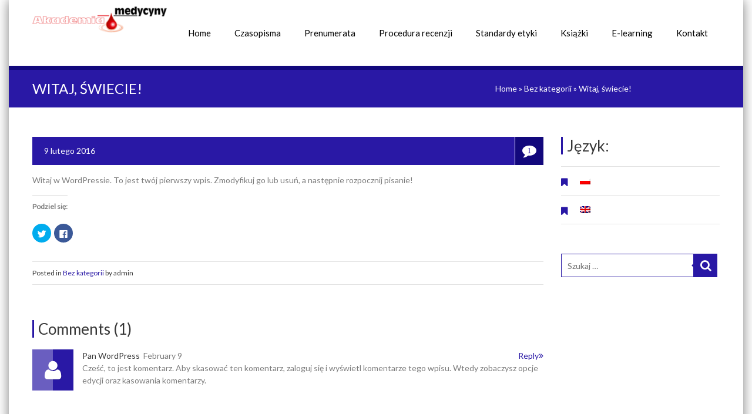

--- FILE ---
content_type: text/html; charset=UTF-8
request_url: https://www.akademiamedycyny.pl/2016/02/09/witaj-swiecie/
body_size: 10808
content:
<!DOCTYPE html>
<!--[if lte IE 8]><html class="ie8 no-js" lang="en"><![endif]-->
<!--[if IE 9]><html class="ie9 no-js" lang="en"><![endif]-->
<html class="not-ie no-js" xmlns="http://www.w3.org/1999/xhtml" lang="pl-PL">
	<head>
		<meta http-equiv="Content-Type" content="text/html; charset=UTF-8" />
		<meta name="viewport" content="width=device-width, initial-scale=1, maximum-scale=1">
		<link rel="shortcut icon" href="https://www.akademiamedycyny.pl/wp-content/uploads/2016/02/kropelka_kolor-1.png" />
		<title>Akademia Medycyny: Witaj, świecie!</title>
	<style type="text/css" id="custom-fonts-css">.main-menu .menu-item, .main-menu .menu-item a, .mobile_menu_header{font-family:Lato;font-weight:400;font-size:15px;line-height:15px;color:#000;}.widget-title,
				.widget-title a,
				.tribe-events-list-event-title,
				#tribe-geo-results .tribe-events-list-event-title,
				#tribe-geo-options .tribe-events-list-event-title,
				.tribe-events-single-section-title,
				.tribe-events-map-event-title
										{font-family:Lato;font-weight:400;font-size:26px;line-height:30px;color:#373737;}#tribe-events-content .tribe-events-single-section-title{font-family:Lato;font-weight:400;font-size:26px;line-height:30px;color:#373737;}.comment-reply-title{font-family:Lato;font-weight:400;font-size:26px;line-height:30px;color:#373737;}.cws-widget ul>li>a{color:#373737}.cws-widget .post-list .time-post{color:#373737}a:hover{color:#373737}.news .cats{color:#373737}.news h3>a{color:#373737}.comments-part .comment_author{color:#373737}.tribe-events-list-event-title{font-family:Lato;font-weight:400;font-size:26px;line-height:30px;color:#373737;}.tribe-events-list-event-title a{color:#373737;line-height:30px;}.accordion_title,
				.tab,
				.tab_widget.type-vertical .tab.active,
				.callout_widget .text_part,
				.milestone_content, .services .col_title,
				.pricing_table_column:hover .content_part,
				.pricing_table_column.active_table_column .content_part,
				#title-404,#text-404 .sel,
				.archive_item a, #lang_sel li>a,
				#lang_sel_click ul ul a,
				#lang_sel_click ul ul a:visited,
				#lang_sel_list .lang_sel_sel:hover,
				.services .details a:hover,
				.toggle_widget.type-2 .accordion_section.active a:hover,
				.tab_widget.type-vertical .tabs .tab.active
								{color:#373737}#tribe-mini-calendar-month,
				h2.tribe-events-page-title a:hover,
				h2.tribe-events-page-title a:focus
								{color:#373737}div.woocommerce form p.form-row label:not(.checkbox),
					.woocommerce-tabs form p label,
					ul.woocommerce-error li,
					.woocommerce-tabs .tabs li a,
					#comments .comment_container,
					.woocommerce .order .order-total,
					#searchform label.screen-reader-text,
					.widget_shopping_cart_content p,
					.woocommerce .woocommerce-tabs .shop_attributes th,
					.woocommerce #content h1.page-title{color:#373737}body{font-family:Lato;font-weight:400;font-size:14px;line-height:21px;word-spacing:0px;letter-spacing:0px;color:#7c7c7c;}.wpcf7-response-output, .wpcf7-form-control-wrap{line-height:21px}.tribe-events-event-cost{color:#7c7c7c}.cws_language_bar #lang_sel a>*,
				div.woocommerce td.actions input[type="text"]{font-size:14px}ul.product_list_widget li>*,
				.woocommerce .toggle_sidebar .switcher{line-height:21px}a,.cws-widget ul>li>a:before,
.cws-widget .recentcomments:before,
.cws-widget ul>li>a:hover,
.search-form label.button-hover:after,
[type="submit"]:hover,
.cws-widget .widget-icon.icon>i,
.social-icons .icon:hover i,
.news .date span,
.news h3>a:hover,
.footer_sidebar_area,
.tribe-events-calendar thead th,
.tribe-events-list-event-title a:hover,
.tribe-events-day .tribe-events-day-time-slot h5,
.accordion_title:hover,
.cws_button:not(.custom_color):hover,
.callout_widget .title,
.soc_icon:hover:not(.custom_color),
.milestone .number,
.services .accordion_title,
.pricing_table_column:hover .content_part i,
.pricing_table_column.active_table_column .content_part i,
.our_team .team_member_info .name,
.theme_color_sb_area [type="submit"],
.theme_color_sb_area .find_a_doctor .search_field input,
.theme_color_sb_area .find_a_doctor .search_field select,
.tparrows.default:hover,
.cws-widget ul>li.page_item.current_page_item>a,
.cws-widget ul>li.current-menu-item>a,
#scrollup:hover,
.widget-title a:hover,
.archive_item a:hover,
.woocommerce  .col2-set h3,
.woocommerce .button:hover, 
ul.products h3,
ul.products h3 mark,
div.woocommerce table tr.order-total,
.woocommerce .order .order-actions a:hover,
.widget_shopping_cart_content p.buttons a:hover,
.woocommerce div[class^="post-"] h1.product_title.entry-title,
.woocommerce h2,
.woocommerce-tabs h3,
#searchform>div.hover-search:before,
.footer_sidebar_area a:hover,
.footer_sidebar_area .cws-widget ul>li>a:hover,
#lang_sel_list .lang_sel_sel,
.tribe-events-list-event-title a:hover,
#tribe-geo-results .tribe-events-list-event-title a:hover,
#tribe-geo-options .tribe-events-list-event-title a:hover,
.page_footer .cws-widget .post-list .time-post,
.page_footer .latest_tweets .icon_frame>i{
	color:#2918a5;
}
.footer_sidebar_area .cws-widget-content:not(.backlight) a{
	color: #12087c;
}
.theme_color_sb_area .find_a_doctor .search_field input::-webkit-input-placeholder{
	color:#2918a5;
}
.theme_color_sb_area .find_a_doctor .search_field input::-moz-placeholder{
	color:#2918a5;
}
.main-menu>.menu-item.current-menu-item>a,
.main-menu>.menu-item.current-menu-ancestor>a,
.main-menu>.menu-item>.sub-menu>.menu-item.current-menu-ancestor>a,
.main-menu>.menu-item>.sub-menu>.menu-item.current-menu-item>a,
.main-menu .menu-item .menu-item>.sub-menu>.menu-item:first-child:before,
.main-menu .menu-item .menu-item>.sub-menu>.menu-item>a,
.main-menu>.menu-item>.sub-menu>.menu-item:hover>a,
.cws-widget .wpcf7-form .wpcf7-form-control-wrap:nth-of-type(even):before,
.cws-widget .wpcf7-form p:nth-of-type(even) .wpcf7-form-control-wrap:only-child:before,
.widget_carousel_nav>i:hover,
.gallery_carousel_nav>i:hover,
.carousel_nav>i:hover,
.news .date i,
.news .cats .more:hover,
.load_more:hover,
.testimonial:after,
.testimonial:before,
blockquote:before,
.benefits_more:hover,
.benefits .cws-widget:nth-child(odd) .benefits_more,
.cws-widget-content.backlight,
.cws-widget .archive_item:nth-child(even):before,
#tribe-bar-collapse-toggle,
#tribe-bar-views .icons_part,
.tribe-events-sub-nav>li a:hover:before,
#tribe-events-content.tribe-events-month td:hover div[id^="tribe-events-daynum"],
.tribe-grid-allday .entry-title a,
.tribe-bar-collapse-toggle-full-width #tribe-bar-collapse-toggle:hover,
.tribe-mini-calendar-nav-link:hover,
.services .accordion_section:nth-child(even) .service_icon,
.services .accordion_section:nth-child(even) .details,
.pricing_table_header,
.pricing_table_column:hover .price_part,
.pricing_table_column.active_table_column .price_part,
.links a:hover,
.toggle_sidebar,
.toggle_sidebar .switcher,
.theme_color_sb_area [type="submit"]:hover,
.find_a_doctor .search_field:nth-of-type(even):before,
mark,
.main-menu>.menu-item-language>a,
.header_language_bar #lang_sel li a.lang_sel_sel:hover,
.accordion_section.featured:nth-child(even) .acc_featured_icon,
.accordion_section.featured:nth-child(even) .acc_featured_img{
	background:#12087c;
}
.main-menu .menu-item .menu-item>.sub-menu>.menu-item.current-menu-item>a,
.main-menu .menu-item .menu-item>.sub-menu>.menu-item.current-menu-ancestor>a,
.main-menu>.menu-item:hover>a, .main-menu>.menu-item>.sub-menu>.menu-item>.sub-menu>.menu-item:hover>a,
.main-menu>.menu-item>.sub-menu>.menu-item>a,.page-title,
.search-form label:after,
.cws-widget .tagcloud a:hover,
.cws-widget .wpcf7-form .wpcf7-form-control-wrap:nth-of-type(odd):before,
.cws-widget .wpcf7-form p:nth-of-type(odd) .wpcf7-form-control-wrap:only-child:before,
*[type="submit"],
.widget_carousel_nav>i,
.gallery_carousel_nav>i,
.carousel_nav>i,
.social-icons .icon i,
.social-icons .icon:hover>a,
.news .date,
.news .cats .more,
.load_more,
.pagination .current,
html:not(.touch) .pagination *:hover,
.testimonial .author,
.benefits_more,
.benefits .cws-widget:nth-child(odd) .benefits_more:hover,
.cws-widget .archive_item:before,
.icon_frame,
#tribe-bar-header,
#tribe-events-header,
.tribe-events-sub-nav>li a:before,
#tribe-events-content.tribe-events-month td:hover:not(.tribe-events-othermonth),
#tribe-bar-views .view_icons .view_icon.selected,
#tribe-bar-views .view_icons .view_icon:hover,
.tribe-grid-allday .entry-title:hover a,
.view_icon_tooltip,
.tribe-bar-collapse-toggle-full-width #tribe-bar-collapse-toggle,
.tabs .tab.active,
.accordion_title .accordion_icon:before,
.accordion_title .accordion_icon:after,
.tab_widget.type-2 .tab.active,
.tab_widget.type-vertical .tab,
.accordion_widget.type-2 .accordion_section.active .accordion_title,
.cws_button,
.dropcap,
main ul>li:before,
.soc_icon:not(.custom_color),
.featured_icon:not(.custom_color),
.toggle_widget.type-2 .accordion_section.active,
.tribe-mini-calendar-nav-link,
.tribe-mini-calendar .vcalendar td:hover,
.tribe-mini-calendar .tribe-events-present:after,
.tribe-mini-calendar .tribe-mini-calendar-today:after,
.cws-widget .tribe-mini-calendar-event .list-date,
.cws-widget .tribe-mini-calendar-wrapper .tribe-mini-calendar thead,
.cws-widget .tribe-mini-calendar-wrapper .tribe-mini-calendar th,
.services .service_icon,
.services .details,
.pricing_table_column:hover .pricing_table_header,
.pricing_table_column.active_table_column .pricing_table_header,
.links a,
.our_team .item:hover .team_member_info,
.photo_tour .item:hover .portfolio_item_info,
.mobile_menu_header,
#block-404-substrate,
.link_url,
.find_a_doctor .search_field:before,
#lang_sel li a:hover,
#lang_sel_list.lang_sel_list_horizontal li a:hover,
.pagination.page_links>span,
.acc_featured_icon,
.acc_featured_img,
.woocommerce .button.checkout-button{
	background:#2918a5;
}
.page-title,
.toggle_sidebar .switcher:after{
	border-top-color:#12087c;
	-moz-border-top-colors:#12087c;
}
.widget-title,
.cws-widget .wpcf7-form .wpcf7-form-control-wrap:nth-of-type(odd):after,
.cws-widget .wpcf7-form p:nth-of-type(odd) .wpcf7-form-control-wrap:only-child:after,
.cws-widget .archive_item:after,
.comment-reply-title,
.tribe-events-list-event-title,
.tribe-events-single-section-title,
.tribe-events-map-event-title,
.find_a_doctor .search_field:after,
.woocommerce .onsale:after,
.acc_featured_icon:after,
.acc_featured_img:after{
	border-left-color:#2918a5;
}
.cws-widget .wpcf7-form .wpcf7-form-control-wrap:nth-of-type(even):after,
.cws-widget .wpcf7-form p:nth-of-type(even) .wpcf7-form-control-wrap:only-child:after,
.cws-widget .archive_item:nth-child(even):after,
.find_a_doctor .search_field:nth-of-type(even):after,
.accordion_section.featured:nth-child(even) .acc_featured_icon:after,
.accordion_section.featured:nth-child(even) .acc_featured_img:after{
	border-left-color:#12087c;
}
.search-form label:before,
#searchform>div:after{
	border-right-color:#2918a5;
}
.search-form label:after,
.cws-widget .tagcloud a:hover,
*[type="submit"],
.cws-widget .widget-icon.icon>i,
.cws-widget .widget-icon.icon>i>.triangle:before,
.social-icons .icon>a,
.testimonial,
blockquote,
.tab_widget.type-2 .tab,
.tab_widget.type-2 .tab_items,
.tab_widget.type-vertical .tabs,
.tab_widget.type-vertical .tab_items,
.cws_button:not(.custom_color),
.soc_icon:not(.custom_color),
.tparrows.default,
.cws-widget .search-form input,
ul.products li,
.woocommerce .order .order-actions a,
.widget_shopping_cart_content p.buttons a,
#searchform>div:before,
.button.add_to_cart_button,
.added_to_cart.wc-forward,
#content h1.page-title,
.woocommerce .return-to-shop a,
#lang_sel_list.lang_sel_list_horizontal li a:hover,
.rev_slider_wrapper .tp-bullets.simplebullets.round .bullet,
.woocommerce .button.checkout-button{
	border-color:#2918a5;
}
#lang_sel li a,
#lang_sel_click li a{
	outline-color:#2918a5;
}
.testimonial .author:before,
.tab_widget.type-2 .tab.active:after,
.view_icon_tooltip:after,
.link_url:before{
	border-top-color:#2918a5;
}
.cws-widget #wp-calendar td>a,
.our_team .team_member_info,
.photo_tour .portfolio_item_info{
	border-bottom-color:#2918a5;
}
.benefits .cws-widget{
	background: rgba(41,24,165,0.9);
}
.benefits .cws-widget:nth-child(even),
.tribe-events-week-grid .tribe-week-event .vevent,
.rev_slider_wrapper .tp-bullets.simplebullets.round .bullet.selected{
	background: rgba(18,8,124,0.9);
}
.tribe-events-tooltip,
.slimScrollRail,
.tribe-events-event-meta .more:hover,
.pricing_table_button:hover,
html.touch .main-nav-container .main-menu .sub-menu .menu-item a,
html.touch .main-nav-container .main-menu>.menu-item.current-menu-ancestor:not(.active)>a,
html.touch .main-nav-container .main-menu>.menu-item.current-menu-item:not(.active)>a{
	background-color: #12087c !important;
}
.events-archive.events-gridview #tribe-events-content table .vevent{
	border-bottom-color: #2918a5 !important;
}
.tribe-grid-header .column a,
.tribe-events-list-separator-month,
#footer-top-part div.tribe-countdown-number,
#footer-top-part div.tribe-countdown-colon,
#footer-top-part span.tribe-countdown-under,
.tp-caption.clinico{
	color: #2918a5 !important;
}
.slimScrollBar,
.tribe-events-event-meta .more,
.tribe-week-grid-wrapper .tribe-events-tooltip,
.tparrows.default,
html.touch .main-nav-container .main-menu>.menu-item a,
html.touch .main-nav-container .main-menu .sub-menu .menu-item.current-menu-item>a,
html.touch .main-nav-container .main-menu .sub-menu .menu-item.current-menu-ancestor>a{
	background-color: #2918a5 !important;
}
.tribe-events-tooltip .tribe-events-arrow{
	border-top-color: #12087c !important;
}
.single_bar .progress,
.woocommerce .onsale,
.woocommerce-pagination .page-numbers.current,
.woocommerce-pagination ul.page-numbers li a:hover,
.button.add_to_cart_button,
.added_to_cart.wc-forward,
ul.products li.product:hover,
.quantity.buttons_added input.plus,
.quantity.buttons_added input.minus,
.woocommerce .order .order-actions a,
.widget_shopping_cart_content p.buttons a,
.woocommerce-tabs .tabs li.active a,
#searchform>div:before,
.price_slider .ui-slider-handle,
.woocommerce .return-to-shop a,
.cws-widget .tribe-mini-calendar .tribe-events-present,
.cws-widget .tribe-mini-calendar .tribe-mini-calendar-today,
.cws-widget .tribe-mini-calendar .tribe-events-has-events:hover a:hover{
	background-color: #2918a5;
}
.quantity.buttons_added input.plus:hover,
.quantity.buttons_added input.minus:hover,
ul.products>li .button.add_to_cart_button:hover, 
ul.products>li .added_to_cart.wc-forward:hover,
.price_slider .ui-slider-range{
	background-color: #12087c;
}
@media screen and (max-width: 767px){
	.main-menu>.menu-item a,
	.main-menu .sub-menu .menu-item.current-menu-item>a,
	.main-menu .sub-menu .menu-item.current-menu-ancestor>a{
		background: #2918a5 !important;
	}
	.main-menu .sub-menu .menu-item a,
	.main-menu>.menu-item.current-menu-ancestor:not(.active)>a,
	.main-menu>.menu-item.current-menu-item:not(.active)>a{
		background: #12087c !important;
	}
}</style><script>window._wca = window._wca || [];</script>
<link rel='dns-prefetch' href='//s0.wp.com' />
<link rel='dns-prefetch' href='//secure.gravatar.com' />
<link rel='dns-prefetch' href='//s.w.org' />
<link rel="alternate" type="application/rss+xml" title="Akademia Medycyny &raquo; Kanał z wpisami" href="https://www.akademiamedycyny.pl/feed/" />
<link rel="alternate" type="application/rss+xml" title="Akademia Medycyny &raquo; Kanał z komentarzami" href="https://www.akademiamedycyny.pl/comments/feed/" />
<link rel="alternate" type="application/rss+xml" title="Akademia Medycyny &raquo; Witaj, świecie! Kanał z komentarzami" href="https://www.akademiamedycyny.pl/2016/02/09/witaj-swiecie/feed/" />
		<script type="text/javascript">
			window._wpemojiSettings = {"baseUrl":"https:\/\/s.w.org\/images\/core\/emoji\/11.2.0\/72x72\/","ext":".png","svgUrl":"https:\/\/s.w.org\/images\/core\/emoji\/11.2.0\/svg\/","svgExt":".svg","source":{"concatemoji":"https:\/\/www.akademiamedycyny.pl\/wp-includes\/js\/wp-emoji-release.min.js?ver=5.1.19"}};
			!function(e,a,t){var n,r,o,i=a.createElement("canvas"),p=i.getContext&&i.getContext("2d");function s(e,t){var a=String.fromCharCode;p.clearRect(0,0,i.width,i.height),p.fillText(a.apply(this,e),0,0);e=i.toDataURL();return p.clearRect(0,0,i.width,i.height),p.fillText(a.apply(this,t),0,0),e===i.toDataURL()}function c(e){var t=a.createElement("script");t.src=e,t.defer=t.type="text/javascript",a.getElementsByTagName("head")[0].appendChild(t)}for(o=Array("flag","emoji"),t.supports={everything:!0,everythingExceptFlag:!0},r=0;r<o.length;r++)t.supports[o[r]]=function(e){if(!p||!p.fillText)return!1;switch(p.textBaseline="top",p.font="600 32px Arial",e){case"flag":return s([55356,56826,55356,56819],[55356,56826,8203,55356,56819])?!1:!s([55356,57332,56128,56423,56128,56418,56128,56421,56128,56430,56128,56423,56128,56447],[55356,57332,8203,56128,56423,8203,56128,56418,8203,56128,56421,8203,56128,56430,8203,56128,56423,8203,56128,56447]);case"emoji":return!s([55358,56760,9792,65039],[55358,56760,8203,9792,65039])}return!1}(o[r]),t.supports.everything=t.supports.everything&&t.supports[o[r]],"flag"!==o[r]&&(t.supports.everythingExceptFlag=t.supports.everythingExceptFlag&&t.supports[o[r]]);t.supports.everythingExceptFlag=t.supports.everythingExceptFlag&&!t.supports.flag,t.DOMReady=!1,t.readyCallback=function(){t.DOMReady=!0},t.supports.everything||(n=function(){t.readyCallback()},a.addEventListener?(a.addEventListener("DOMContentLoaded",n,!1),e.addEventListener("load",n,!1)):(e.attachEvent("onload",n),a.attachEvent("onreadystatechange",function(){"complete"===a.readyState&&t.readyCallback()})),(n=t.source||{}).concatemoji?c(n.concatemoji):n.wpemoji&&n.twemoji&&(c(n.twemoji),c(n.wpemoji)))}(window,document,window._wpemojiSettings);
		</script>
		<style type="text/css">
img.wp-smiley,
img.emoji {
	display: inline !important;
	border: none !important;
	box-shadow: none !important;
	height: 1em !important;
	width: 1em !important;
	margin: 0 .07em !important;
	vertical-align: -0.1em !important;
	background: none !important;
	padding: 0 !important;
}
</style>
	<link rel='stylesheet' id='wp-block-library-css'  href='https://www.akademiamedycyny.pl/wp-includes/css/dist/block-library/style.min.css?ver=5.1.19' type='text/css' media='all' />
<link rel='stylesheet' id='contact-form-7-css'  href='https://www.akademiamedycyny.pl/wp-content/plugins/contact-form-7/includes/css/styles.css?ver=5.1.1' type='text/css' media='all' />
<link rel='stylesheet' id='rs-plugin-settings-css'  href='https://www.akademiamedycyny.pl/wp-content/plugins/revslider/public/assets/css/settings.css?ver=5.1.6' type='text/css' media='all' />
<style id='rs-plugin-settings-inline-css' type='text/css'>
#rs-demo-id {}
</style>
<style id='woocommerce-inline-inline-css' type='text/css'>
.woocommerce form .form-row .required { visibility: visible; }
</style>
<link rel='stylesheet' id='flxmap-css'  href='https://www.akademiamedycyny.pl/wp-content/plugins/wp-flexible-map/css/styles.css?ver=1.17.0' type='text/css' media='all' />
<link rel='stylesheet' id='dlm-frontend-css'  href='https://www.akademiamedycyny.pl/wp-content/plugins/download-monitor/assets/css/frontend.css?ver=5.1.19' type='text/css' media='all' />
<link rel='stylesheet' id='main-css'  href='https://www.akademiamedycyny.pl/wp-content/themes/clinico/css/main.css?ver=5.1.19' type='text/css' media='all' />
<link rel='stylesheet' id='layout-css'  href='https://www.akademiamedycyny.pl/wp-content/themes/clinico/css/layout.css?ver=5.1.19' type='text/css' media='all' />
<link rel='stylesheet' id='font-awesome-css'  href='https://www.akademiamedycyny.pl/wp-content/themes/clinico/css/font-awesome.css?ver=5.1.19' type='text/css' media='all' />
<link rel='stylesheet' id='fancybox-css'  href='https://www.akademiamedycyny.pl/wp-content/themes/clinico/css/jquery.fancybox.css?ver=5.1.19' type='text/css' media='all' />
<link rel='stylesheet' id='woocommerce-css'  href='https://www.akademiamedycyny.pl/wp-content/themes/clinico/woocommerce/css/woocommerce.css?ver=5.1.19' type='text/css' media='all' />
<link rel='stylesheet' id='child-theme-styles-css'  href='https://www.akademiamedycyny.pl/wp-content/themes/clinico/style.css?ver=5.1.19' type='text/css' media='all' />
<link rel='stylesheet' id='social-logos-css'  href='https://www.akademiamedycyny.pl/wp-content/plugins/jetpack/_inc/social-logos/social-logos.min.css?ver=1' type='text/css' media='all' />
<link rel='stylesheet' id='jetpack_css-css'  href='https://www.akademiamedycyny.pl/wp-content/plugins/jetpack/css/jetpack.css?ver=7.0.5' type='text/css' media='all' />
<script>if (document.location.protocol != "https:") {document.location = document.URL.replace(/^http:/i, "https:");}</script><script type='text/javascript' src='https://www.akademiamedycyny.pl/wp-includes/js/jquery/jquery.js?ver=1.12.4'></script>
<script type='text/javascript' src='https://www.akademiamedycyny.pl/wp-includes/js/jquery/jquery-migrate.min.js?ver=1.4.1'></script>
<script type='text/javascript'>
/* <![CDATA[ */
var related_posts_js_options = {"post_heading":"h4"};
/* ]]> */
</script>
<script type='text/javascript' src='https://www.akademiamedycyny.pl/wp-content/plugins/jetpack/_inc/build/related-posts/related-posts.min.js?ver=20181228'></script>
<script type='text/javascript' src='https://www.akademiamedycyny.pl/wp-content/plugins/itro-popup/scripts/itro-scripts.js?ver=5.1.19'></script>
<script type='text/javascript' src='https://www.akademiamedycyny.pl/wp-content/plugins/revslider/public/assets/js/jquery.themepunch.tools.min.js?ver=5.1.6'></script>
<script type='text/javascript' src='https://www.akademiamedycyny.pl/wp-content/plugins/revslider/public/assets/js/jquery.themepunch.revolution.min.js?ver=5.1.6'></script>
<script type='text/javascript' src='https://www.akademiamedycyny.pl/wp-content/themes/clinico/js/modernizr.js?ver=1'></script>
<script type='text/javascript' src='https://www.akademiamedycyny.pl/wp-content/themes/clinico/js/owl.carousel.js?ver=1'></script>
<script type='text/javascript' src='https://www.akademiamedycyny.pl/wp-content/themes/clinico/js/isotope.pkgd.min.js?ver=1'></script>
<script type='text/javascript' src='https://www.akademiamedycyny.pl/wp-content/themes/clinico/js/jquery.fancybox.js?ver=1'></script>
<script type='text/javascript' src='https://www.akademiamedycyny.pl/wp-content/themes/clinico/js/scripts.js?ver=1'></script>
<script type='text/javascript' src='https://www.akademiamedycyny.pl/wp-content/themes/clinico/js/retina_1.3.0.js?ver=1'></script>
<script type='text/javascript' src='https://www.akademiamedycyny.pl/wp-content/themes/clinico/js/imagesloaded.pkgd.min.js?ver=1'></script>
<script type='text/javascript' src='https://www.akademiamedycyny.pl/wp-content/themes/clinico/woocommerce/js/woocommerce.js?ver=5.1.19'></script>
<link rel='https://api.w.org/' href='https://www.akademiamedycyny.pl/wp-json/' />
<link rel="EditURI" type="application/rsd+xml" title="RSD" href="https://www.akademiamedycyny.pl/xmlrpc.php?rsd" />
<link rel="wlwmanifest" type="application/wlwmanifest+xml" href="https://www.akademiamedycyny.pl/wp-includes/wlwmanifest.xml" /> 
<link rel='prev' title='PREMIUM' href='https://www.akademiamedycyny.pl/2014/06/13/premium/' />
<meta name="generator" content="WordPress 5.1.19" />
<meta name="generator" content="WooCommerce 3.5.10" />
<link rel="canonical" href="https://www.akademiamedycyny.pl/2016/02/09/witaj-swiecie/" />
<link rel='shortlink' href='https://wp.me/p82i6Z-1' />
<link rel="alternate" type="application/json+oembed" href="https://www.akademiamedycyny.pl/wp-json/oembed/1.0/embed?url=https%3A%2F%2Fwww.akademiamedycyny.pl%2F2016%2F02%2F09%2Fwitaj-swiecie%2F" />
<link rel="alternate" type="text/xml+oembed" href="https://www.akademiamedycyny.pl/wp-json/oembed/1.0/embed?url=https%3A%2F%2Fwww.akademiamedycyny.pl%2F2016%2F02%2F09%2Fwitaj-swiecie%2F&#038;format=xml" />
<style type="text/css">
.qtranxs_flag_pl {background-image: url(https://www.akademiamedycyny.pl/wp-content/plugins/qtranslate-x/flags/pl.png); background-repeat: no-repeat;}
.qtranxs_flag_en {background-image: url(https://www.akademiamedycyny.pl/wp-content/plugins/qtranslate-x/flags/gb.png); background-repeat: no-repeat;}
</style>
<link hreflang="pl" href="https://www.akademiamedycyny.pl/pl/2016/02/09/witaj-swiecie/" rel="alternate" />
<link hreflang="en" href="https://www.akademiamedycyny.pl/en/2016/02/09/witaj-swiecie/" rel="alternate" />
<link hreflang="x-default" href="https://www.akademiamedycyny.pl/2016/02/09/witaj-swiecie/" rel="alternate" />
<meta name="generator" content="qTranslate-X 3.4.6.8" />

<link rel='dns-prefetch' href='//v0.wordpress.com'/>
<link rel='dns-prefetch' href='//i0.wp.com'/>
<link rel='dns-prefetch' href='//i1.wp.com'/>
<link rel='dns-prefetch' href='//i2.wp.com'/>
<style type='text/css'>img#wpstats{display:none}</style>	<noscript><style>.woocommerce-product-gallery{ opacity: 1 !important; }</style></noscript>
	<meta name="generator" content="Powered by Slider Revolution 5.1.6 - responsive, Mobile-Friendly Slider Plugin for WordPress with comfortable drag and drop interface." />

<!-- Jetpack Open Graph Tags -->
<meta property="og:type" content="article" />
<meta property="og:title" content="Witaj, świecie!" />
<meta property="og:url" content="https://www.akademiamedycyny.pl/2016/02/09/witaj-swiecie/" />
<meta property="og:description" content="Witaj w WordPressie. To jest twój pierwszy wpis. Zmodyfikuj go lub usuń, a następnie rozpocznij pisanie!" />
<meta property="article:published_time" content="2016-02-09T15:38:29+00:00" />
<meta property="article:modified_time" content="2016-02-09T15:38:29+00:00" />
<meta property="og:site_name" content="Akademia Medycyny" />
<meta property="og:image" content="https://s0.wp.com/i/blank.jpg" />
<meta property="og:locale" content="pl_PL" />
<meta name="twitter:text:title" content="Witaj, świecie!" />
<meta name="twitter:card" content="summary" />

<!-- End Jetpack Open Graph Tags -->
<link rel="stylesheet" id="options-google-fonts" title="" href="https://fonts.googleapis.com/css?family=Lato:400&amp;subset=latin&amp;v=" type="text/css" media="all" /><script async src='https://stats.wp.com/s-202501.js'></script>
	</head>
	<body data-rsssl=1  class="post-template-default single single-post postid-1 single-format-standard woocommerce-no-js">
		<div class="page_boxed"><section class="page-header logo-left secondary-page">			<div class="container">
				<div class="sticky_container clearfix">
								<a class="logo" href="https://www.akademiamedycyny.pl"><img src="https://www.akademiamedycyny.pl/wp-content/uploads/2020/06/smalllogo2.png" style=margin-top:0px;margin-right:0px;margin-bottom:0px;margin-left:0px; alt /></a>
			<nav class="main-nav-container a-left"><div class="mobile_menu_header"><i class="fa fa-bars"></i><div class="mobile_menu_title">NAVIGATION</div></div><ul id="menu-custom-menu" class="main-menu"><li id="menu-item-3062" class="menu-item menu-item-type-post_type menu-item-object-page menu-item-home menu-item-3062"><a href="https://www.akademiamedycyny.pl/"><span class='depth'></span>Home</a></li>
<li id="menu-item-3040" class="menu-item menu-item-type-custom menu-item-object-custom menu-item-has-children menu-item-3040"><a><span class='depth'></span>Czasopisma</a>
<span class='button_open'></span><ul class="sub-menu">
	<li id="menu-item-3083" class="menu-item menu-item-type-post_type menu-item-object-page menu-item-has-children menu-item-3083"><a href="https://www.akademiamedycyny.pl/home-3-3/anestezjologia-i-ratownictwo/"><span class='depth'><span class='level'>- </span></span>Anestezjologia i Ratownictwo</a>
	<span class='button_open'></span><ul class="sub-menu">
		<li id="menu-item-3124" class="menu-item menu-item-type-post_type menu-item-object-page menu-item-3124"><a href="https://www.akademiamedycyny.pl/home-3-3/anestezjologia-i-ratownictwo/dla-autorow/"><span class='depth'><span class='level'>- </span><span class='level'>- </span></span>Dla Autorów</a></li>
		<li id="menu-item-3153" class="menu-item menu-item-type-post_type menu-item-object-page menu-item-3153"><a href="https://www.akademiamedycyny.pl/home-3-3/anestezjologia-i-ratownictwo/dla-recenzentow/"><span class='depth'><span class='level'>- </span><span class='level'>- </span></span>Dla Recenzentów</a></li>
		<li id="menu-item-3607" class="menu-item menu-item-type-post_type menu-item-object-product menu-item-3607"><a href="https://www.akademiamedycyny.pl/produkt/anestezjologia-i-ratownictwo/"><span class='depth'><span class='level'>- </span><span class='level'>- </span></span>Prenumerata</a></li>
		<li id="menu-item-3155" class="menu-item menu-item-type-post_type menu-item-object-page menu-item-3155"><a href="https://www.akademiamedycyny.pl/home-3-3/anestezjologia-i-ratownictwo/rada-naukowa/"><span class='depth'><span class='level'>- </span><span class='level'>- </span></span>Rada Naukowa</a></li>
		<li id="menu-item-3158" class="menu-item menu-item-type-post_type menu-item-object-page menu-item-3158"><a href="https://www.akademiamedycyny.pl/home-3-3/anestezjologia-i-ratownictwo/archiwum/"><span class='depth'><span class='level'>- </span><span class='level'>- </span></span>Archiwum</a></li>
	</ul>
</li>
	<li id="menu-item-3092" class="menu-item menu-item-type-post_type menu-item-object-page menu-item-has-children menu-item-3092"><a href="https://www.akademiamedycyny.pl/home-3-3/farmacja-wspolczesna/"><span class='depth'><span class='level'>- </span></span>Farmacja Współczesna</a>
	<span class='button_open'></span><ul class="sub-menu">
		<li id="menu-item-3179" class="menu-item menu-item-type-post_type menu-item-object-page menu-item-3179"><a href="https://www.akademiamedycyny.pl/home-3-3/farmacja-wspolczesna/dla-autorow/"><span class='depth'><span class='level'>- </span><span class='level'>- </span></span>Dla Autorów</a></li>
		<li id="menu-item-3180" class="menu-item menu-item-type-post_type menu-item-object-page menu-item-3180"><a href="https://www.akademiamedycyny.pl/home-3-3/farmacja-wspolczesna/dla-recenzentow/"><span class='depth'><span class='level'>- </span><span class='level'>- </span></span>Dla Recenzentów</a></li>
		<li id="menu-item-3608" class="menu-item menu-item-type-post_type menu-item-object-product menu-item-3608"><a href="https://www.akademiamedycyny.pl/produkt/farmacja-wspolczesna/"><span class='depth'><span class='level'>- </span><span class='level'>- </span></span>Prenumerata</a></li>
		<li id="menu-item-3177" class="menu-item menu-item-type-post_type menu-item-object-page menu-item-3177"><a href="https://www.akademiamedycyny.pl/home-3-3/farmacja-wspolczesna/rada-naukowa/"><span class='depth'><span class='level'>- </span><span class='level'>- </span></span>Rada Naukowa</a></li>
		<li id="menu-item-3176" class="menu-item menu-item-type-post_type menu-item-object-page menu-item-3176"><a href="https://www.akademiamedycyny.pl/home-3-3/farmacja-wspolczesna/archiwum/"><span class='depth'><span class='level'>- </span><span class='level'>- </span></span>Archiwum</a></li>
	</ul>
</li>
	<li id="menu-item-3093" class="menu-item menu-item-type-post_type menu-item-object-page menu-item-has-children menu-item-3093"><a href="https://www.akademiamedycyny.pl/home-3-3/geriatria/"><span class='depth'><span class='level'>- </span></span>Geriatria</a>
	<span class='button_open'></span><ul class="sub-menu">
		<li id="menu-item-3202" class="menu-item menu-item-type-post_type menu-item-object-page menu-item-3202"><a href="https://www.akademiamedycyny.pl/home-3-3/geriatria/dla-autorow/"><span class='depth'><span class='level'>- </span><span class='level'>- </span></span>Dla Autorów</a></li>
		<li id="menu-item-3201" class="menu-item menu-item-type-post_type menu-item-object-page menu-item-3201"><a href="https://www.akademiamedycyny.pl/home-3-3/geriatria/dla-recenzentow/"><span class='depth'><span class='level'>- </span><span class='level'>- </span></span>Dla Recenzentów</a></li>
		<li id="menu-item-3609" class="menu-item menu-item-type-post_type menu-item-object-product menu-item-3609"><a href="https://www.akademiamedycyny.pl/produkt/geriatria-2/"><span class='depth'><span class='level'>- </span><span class='level'>- </span></span>Prenumerata</a></li>
		<li id="menu-item-3199" class="menu-item menu-item-type-post_type menu-item-object-page menu-item-3199"><a href="https://www.akademiamedycyny.pl/home-3-3/geriatria/rada-naukowa/"><span class='depth'><span class='level'>- </span><span class='level'>- </span></span>Rada Naukowa</a></li>
		<li id="menu-item-3198" class="menu-item menu-item-type-post_type menu-item-object-page menu-item-3198"><a href="https://www.akademiamedycyny.pl/home-3-3/geriatria/archiwum/"><span class='depth'><span class='level'>- </span><span class='level'>- </span></span>Archiwum</a></li>
	</ul>
</li>
	<li id="menu-item-3091" class="menu-item menu-item-type-post_type menu-item-object-page menu-item-has-children menu-item-3091"><a href="https://www.akademiamedycyny.pl/home-3-3/gerontologia-polska/"><span class='depth'><span class='level'>- </span></span>Gerontologia Polska</a>
	<span class='button_open'></span><ul class="sub-menu">
		<li id="menu-item-3225" class="menu-item menu-item-type-post_type menu-item-object-page menu-item-3225"><a href="https://www.akademiamedycyny.pl/home-3-3/gerontologia-polska/dla-autorow/"><span class='depth'><span class='level'>- </span><span class='level'>- </span></span>Dla Autorów</a></li>
		<li id="menu-item-3221" class="menu-item menu-item-type-post_type menu-item-object-page menu-item-3221"><a href="https://www.akademiamedycyny.pl/home-3-3/gerontologia-polska/dla-recenzentow-2/"><span class='depth'><span class='level'>- </span><span class='level'>- </span></span>Dla Recenzentów</a></li>
		<li id="menu-item-3223" class="menu-item menu-item-type-post_type menu-item-object-page menu-item-3223"><a href="https://www.akademiamedycyny.pl/home-3-3/gerontologia-polska/rada-naukowa/"><span class='depth'><span class='level'>- </span><span class='level'>- </span></span>Rada Naukowa</a></li>
		<li id="menu-item-3222" class="menu-item menu-item-type-post_type menu-item-object-page menu-item-3222"><a href="https://www.akademiamedycyny.pl/home-3-3/gerontologia-polska/archiwum/"><span class='depth'><span class='level'>- </span><span class='level'>- </span></span>Archiwum</a></li>
	</ul>
</li>
</ul>
</li>
<li id="menu-item-3486" class="menu-item menu-item-type-custom menu-item-object-custom menu-item-3486"><a href="https://www.akademiamedycyny.pl/kategoria-produktu/prenumeraty/"><span class='depth'></span>Prenumerata</a></li>
<li id="menu-item-7209" class="menu-item menu-item-type-post_type menu-item-object-page menu-item-7209"><a href="https://www.akademiamedycyny.pl/home-3-3/procedura-recenzji/"><span class='depth'></span>Procedura recenzji</a></li>
<li id="menu-item-7215" class="menu-item menu-item-type-post_type menu-item-object-page menu-item-7215 right"><a href="https://www.akademiamedycyny.pl/home-3-3/standardy-etyki/"><span class='depth'></span>Standardy etyki</a></li>
<li id="menu-item-3459" class="menu-item menu-item-type-custom menu-item-object-custom menu-item-3459 right"><a href="https://www.akademiamedycyny.pl/kategoria-produktu/ksiazki/"><span class='depth'></span>Książki</a></li>
<li id="menu-item-7582" class="menu-item menu-item-type-post_type menu-item-object-page menu-item-7582 right"><a href="https://www.akademiamedycyny.pl/home-3-3/e-learning/"><span class='depth'></span>E-learning</a></li>
<li id="menu-item-3063" class="menu-item menu-item-type-post_type menu-item-object-page menu-item-3063 right"><a href="https://www.akademiamedycyny.pl/home-3-3/conatcts/"><span class='depth'></span>Kontakt</a></li>
</ul></nav>						<!--End main menu-->
				</div>
			</div>
		</section>
		<!-- quick search -->
		<section class="toggle_sidebar">
			<div class="container">
							</div>
		</section>
		<!--/ quick search -->
		<section class="page-title"><div class="container clearfix"><h1>Witaj, świecie!</h1><nav class="bread-crumbs"><a href="https://www.akademiamedycyny.pl/" rel="v:url" property="v:title">Home</a> &raquo; <span typeof="v:Breadcrumb"><a rel="v:url" property="v:title" href="https://www.akademiamedycyny.pl/category/bez-kategorii/">Bez kategorii</a></span> &raquo; <span class="current">Witaj, świecie!</span></nav><!-- .breadcrumbs --></div></section>				<script type="text/javascript">
			var stick_menu = 1;
			var is_user_logged = false;
		</script>
	<!-- HEADER END -->
	<!--Start main content-->
	<div class="page-content single-sidebar">
		<div class="container">
			<aside class="sbright"><div class="cws-widget"><div><div class="widget-title"><span>Język:</span></div>
<ul class="language-chooser language-chooser-image qtranxs_language_chooser" id="qtranslate-2-chooser">
<li class="lang-pl active"><a href="https://www.akademiamedycyny.pl/pl/2016/02/09/witaj-swiecie/" hreflang="pl" title="Polski (pl)" class="qtranxs_image qtranxs_image_pl"><img src="https://www.akademiamedycyny.pl/wp-content/plugins/qtranslate-x/flags/pl.png" alt="Polski (pl)" /><span style="display:none">Polski</span></a></li>
<li class="lang-en"><a href="https://www.akademiamedycyny.pl/en/2016/02/09/witaj-swiecie/" hreflang="en" title="English (en)" class="qtranxs_image qtranxs_image_en"><img src="https://www.akademiamedycyny.pl/wp-content/plugins/qtranslate-x/flags/gb.png" alt="English (en)" /><span style="display:none">English</span></a></li>
</ul><div class="qtranxs_widget_end"></div>
</div></div><div class="cws-widget"><div><form role="search" method="get" class="search-form" action="https://www.akademiamedycyny.pl/">
	<label>
		<span class="screen-reader-text">Szukaj:</span>
		<input type="text" class="search-field" placeholder="Szukaj &hellip;" value="" name="s" title="Szukaj:" required />
	</label>
	<input type="submit" class="search-submit" value="Szukaj" />
</form></div></div></aside>			<main>
				<div class="grid-row">
					<div class="cws_widget_content">
						<section class="news blog-post">
																<div class="item">
													<div class="date clearfix">
								<i class="fa fa-comment">
					<a href="https://www.akademiamedycyny.pl/2016/02/09/witaj-swiecie/#comments">
					<span>1</span>
					</a>
				</i>
								9 lutego 2016			</div>
			<p>Witaj w WordPressie. To jest twój pierwszy wpis. Zmodyfikuj go lub usuń, a następnie rozpocznij pisanie!</p>
<div class="sharedaddy sd-sharing-enabled"><div class="robots-nocontent sd-block sd-social sd-social-icon sd-sharing"><h3 class="sd-title">Podziel się:</h3><div class="sd-content"><ul><li class="share-twitter"><a rel="nofollow noopener noreferrer" data-shared="sharing-twitter-1" class="share-twitter sd-button share-icon no-text" href="https://www.akademiamedycyny.pl/2016/02/09/witaj-swiecie/?share=twitter" target="_blank" title="Udostępnij na Twitterze"><span></span><span class="sharing-screen-reader-text">Udostępnij na Twitterze(Otwiera się w nowym oknie)</span></a></li><li class="share-facebook"><a rel="nofollow noopener noreferrer" data-shared="sharing-facebook-1" class="share-facebook sd-button share-icon no-text" href="https://www.akademiamedycyny.pl/2016/02/09/witaj-swiecie/?share=facebook" target="_blank" title="Kliknij, aby udostępnić na Facebooku"><span></span><span class="sharing-screen-reader-text">Kliknij, aby udostępnić na Facebooku(Otwiera się w nowym oknie)</span></a></li><li class="share-end"></li></ul></div></div></div>
<div id='jp-relatedposts' class='jp-relatedposts' >
	<h3 class="jp-relatedposts-headline"><em>Podobne</em></h3>
</div><div class='cats'>Posted in <a href='https://www.akademiamedycyny.pl/category/bez-kategorii/'>Bez kategorii</a> by admin</div>									</div>
															</section>
					</div>
				</div>
				<div class='grid-row'>	<section class="comments-part">

			<div class='widget-title'>Comments (1)</div>

			<div class="comments">
				<div id='comment-1' class='comment_item clearfix'><div class='comment_wrapper clearfix'><div class='avatar_frame icon_frame'>
							<i class='fa fa-user'></i>
							</div><div class='comment_data'><span class='comment_author'>Pan WordPress</span>February 9<a rel='nofollow' class='comment-reply-link' href='/2016/02/09/witaj-swiecie/?replytocom=1#respond' data-commentid="1" data-postid="1" data-belowelement="comment-1" data-respondelement="respond" aria-label='Odpowiedz użytkownikowi Pan WordPress'>Reply<i class='fa fa-angle-double-right'></i></a></div><div class='comment'>Cześć, to jest komentarz.
Aby skasować ten komentarz, zaloguj się i wyświetl komentarze tego wpisu. Wtedy zobaczysz opcje edycji oraz kasowania komentarzy.</div></div></div><!-- #comment-## -->
			</div>

			
				<div id="respond" class="comment-respond">
		<h3 id="reply-title" class="comment-reply-title">Leave a Comment <small><a rel="nofollow" id="cancel-comment-reply-link" href="/2016/02/09/witaj-swiecie/#respond" style="display:none;">Anuluj pisanie odpowiedzi</a></small></h3>			<form action="https://www.akademiamedycyny.pl/wp-comments-post.php" method="post" id="commentform" class="comment-form" novalidate>
				<p class="comment-form-comment"><label for="comment">Komentarz</label> <textarea id="comment" name="comment" cols="45" rows="8" maxlength="65525" required="required"></textarea></p><p class="comment-form-author"><label for="author">Nazwa <span class="required">*</span></label> <input id="author" name="author" type="text" value="" size="30" maxlength="245" required='required' /></p>
<p class="comment-form-email"><label for="email">E-mail <span class="required">*</span></label> <input id="email" name="email" type="email" value="" size="30" maxlength="100" aria-describedby="email-notes" required='required' /></p>
<p class="comment-form-url"><label for="url">Witryna internetowa</label> <input id="url" name="url" type="url" value="" size="30" maxlength="200" /></p>
<p class="comment-form-cookies-consent"><input id="wp-comment-cookies-consent" name="wp-comment-cookies-consent" type="checkbox" value="yes" /><label for="wp-comment-cookies-consent">Zapisz moje dane, adres e-mail i witrynę w przeglądarce aby wypełnić dane podczas pisania kolejnych komentarzy.</label></p>
<p class="form-submit"><p class="comment-subscription-form"><input type="checkbox" name="subscribe_comments" id="subscribe_comments" value="subscribe" style="width: auto; -moz-appearance: checkbox; -webkit-appearance: checkbox;" /> <label class="subscribe-label" id="subscribe-label" for="subscribe_comments">Powiadom mnie o kolejnych komentarzach przez email.</label></p><p class="comment-subscription-form"><input type="checkbox" name="subscribe_blog" id="subscribe_blog" value="subscribe" style="width: auto; -moz-appearance: checkbox; -webkit-appearance: checkbox;" /> <label class="subscribe-label" id="subscribe-blog-label" for="subscribe_blog">Powiadom mnie o nowych wpisach przez email.</label></p><input name="submit" type="submit" id="submit" class="submit" value="Opublikuj komentarz" /> <input type='hidden' name='comment_post_ID' value='1' id='comment_post_ID' />
<input type='hidden' name='comment_parent' id='comment_parent' value='0' />
</p>			</form>
			</div><!-- #respond -->
	
	</section>
</div>			</main>
		</div>
	</div>

	<!--Start Footer-->
		<footer class="page_footer">
		<div id="scrollup"><i class='fa fa-angle-double-up'></i></div>
		<div class='footer-top-part footer_part'><div class='container'><div class='footer_sb_container'><div class='footer_sidebar_area'><div class="cws-widget"><div>		<div class="cws-widget-content ">
						<section class="textwidget"><br><a href="http://www.rzetelnafirma.pl/UANX72S0/1" target="blank"><img src="https://i2.wp.com/www.akademiamedycyny.pl/wp-content/uploads/2016/06/krd.png?w=896" data-recalc-dims="1"></a></section>
		</div>
		</div></div></div></div></div></div>		<div class='footer-bottom-part footer_part'><div class='container'><div class='footer_sidebar_area clearfix'></div></div></div>	</footer>
	<!--End Footer-->
	</div>	<div style="display:none">
	</div>
	<script type="text/javascript">
		var c = document.body.className;
		c = c.replace(/woocommerce-no-js/, 'woocommerce-js');
		document.body.className = c;
	</script>
	
	<script type="text/javascript">
		window.WPCOM_sharing_counts = {"https:\/\/www.akademiamedycyny.pl\/2016\/02\/09\/witaj-swiecie\/":1};
	</script>
				<script type='text/javascript' src='https://www.akademiamedycyny.pl/wp-includes/js/comment-reply.min.js?ver=5.1.19'></script>
<script type='text/javascript' src='https://www.akademiamedycyny.pl/wp-content/plugins/jetpack/_inc/build/photon/photon.min.js?ver=20130122'></script>
<script type='text/javascript'>
/* <![CDATA[ */
var wpcf7 = {"apiSettings":{"root":"https:\/\/www.akademiamedycyny.pl\/wp-json\/contact-form-7\/v1","namespace":"contact-form-7\/v1"}};
/* ]]> */
</script>
<script type='text/javascript' src='https://www.akademiamedycyny.pl/wp-content/plugins/contact-form-7/includes/js/scripts.js?ver=5.1.1'></script>
<script type='text/javascript' src='https://s0.wp.com/wp-content/js/devicepx-jetpack.js?ver=202601'></script>
<script type='text/javascript' src='https://www.akademiamedycyny.pl/wp-content/plugins/woocommerce/assets/js/jquery-blockui/jquery.blockUI.min.js?ver=2.70'></script>
<script type='text/javascript'>
/* <![CDATA[ */
var wc_add_to_cart_params = {"ajax_url":"\/wp-admin\/admin-ajax.php","wc_ajax_url":"\/?wc-ajax=%%endpoint%%","i18n_view_cart":"Zobacz koszyk","cart_url":"https:\/\/www.akademiamedycyny.pl\/sample-page\/","is_cart":"","cart_redirect_after_add":"no"};
/* ]]> */
</script>
<script type='text/javascript' src='https://www.akademiamedycyny.pl/wp-content/plugins/woocommerce/assets/js/frontend/add-to-cart.min.js?ver=3.5.10'></script>
<script type='text/javascript' src='https://www.akademiamedycyny.pl/wp-content/plugins/woocommerce/assets/js/js-cookie/js.cookie.min.js?ver=2.1.4'></script>
<script type='text/javascript'>
/* <![CDATA[ */
var woocommerce_params = {"ajax_url":"\/wp-admin\/admin-ajax.php","wc_ajax_url":"\/?wc-ajax=%%endpoint%%"};
/* ]]> */
</script>
<script type='text/javascript' src='https://www.akademiamedycyny.pl/wp-content/plugins/woocommerce/assets/js/frontend/woocommerce.min.js?ver=3.5.10'></script>
<script type='text/javascript'>
/* <![CDATA[ */
var wc_cart_fragments_params = {"ajax_url":"\/wp-admin\/admin-ajax.php","wc_ajax_url":"\/?wc-ajax=%%endpoint%%","cart_hash_key":"wc_cart_hash_575becaa58135a8ec001ede76c1dbc22","fragment_name":"wc_fragments_575becaa58135a8ec001ede76c1dbc22"};
/* ]]> */
</script>
<script type='text/javascript' src='https://www.akademiamedycyny.pl/wp-content/plugins/woocommerce/assets/js/frontend/cart-fragments.min.js?ver=3.5.10'></script>
<script type='text/javascript'>
		jQuery( 'body' ).bind( 'wc_fragments_refreshed', function() {
			jQuery( 'body' ).trigger( 'jetpack-lazy-images-load' );
		} );
	
</script>
<script type='text/javascript' src='https://secure.gravatar.com/js/gprofiles.js?ver=2025Decaa'></script>
<script type='text/javascript'>
/* <![CDATA[ */
var WPGroHo = {"my_hash":""};
/* ]]> */
</script>
<script type='text/javascript' src='https://www.akademiamedycyny.pl/wp-content/plugins/jetpack/modules/wpgroho.js?ver=5.1.19'></script>
<script type='text/javascript' src='https://www.akademiamedycyny.pl/wp-includes/js/wp-embed.min.js?ver=5.1.19'></script>
<script type='text/javascript'>
/* <![CDATA[ */
var sharing_js_options = {"lang":"en","counts":"1","is_stats_active":"1"};
/* ]]> */
</script>
<script type='text/javascript' src='https://www.akademiamedycyny.pl/wp-content/plugins/jetpack/_inc/build/sharedaddy/sharing.min.js?ver=7.0.5'></script>
<script type='text/javascript'>
var windowOpen;
			jQuery( document.body ).on( 'click', 'a.share-twitter', function() {
				// If there's another sharing window open, close it.
				if ( 'undefined' !== typeof windowOpen ) {
					windowOpen.close();
				}
				windowOpen = window.open( jQuery( this ).attr( 'href' ), 'wpcomtwitter', 'menubar=1,resizable=1,width=600,height=350' );
				return false;
			});
var windowOpen;
			jQuery( document.body ).on( 'click', 'a.share-facebook', function() {
				// If there's another sharing window open, close it.
				if ( 'undefined' !== typeof windowOpen ) {
					windowOpen.close();
				}
				windowOpen = window.open( jQuery( this ).attr( 'href' ), 'wpcomfacebook', 'menubar=1,resizable=1,width=600,height=400' );
				return false;
			});
</script>
<script type='text/javascript' src='https://stats.wp.com/e-202501.js' async='async' defer='defer'></script>
<script type='text/javascript'>
	_stq = window._stq || [];
	_stq.push([ 'view', {v:'ext',j:'1:7.0.5',blog:'118756969',post:'1',tz:'1',srv:'www.akademiamedycyny.pl'} ]);
	_stq.push([ 'clickTrackerInit', '118756969', '1' ]);
</script>
	</body>
</html>


--- FILE ---
content_type: text/css
request_url: https://www.akademiamedycyny.pl/wp-content/themes/clinico/css/layout.css?ver=5.1.19
body_size: 773
content:
.page_boxed{
	max-width: 1250px;
	margin: 0 auto;
	box-shadow: 0 0 20px rgba(0,0,0,0.5);
}
body.wide,
.page_boxed{
	background: #fff !important;
}
body:not(.page_boxed) .media-part .container{
	width: auto;
}
.container,
.page-header.logo-left .sticky_container,
.page-header.logo-right .sticky_container,
.page-header.logo-center .main-menu{
	width:1170px;
	margin:0 auto;
	position:relative;
}
main{
	width:100%;
}
.page-content.single-sidebar main{
	width:870px;
}
.page-content.double-sidebar main{
	width:570px;
}
aside{
	width:270px;
}
.page-content>.container{
	display: -webkit-box;
	display: -webkit-flex;
	display: -moz-box;
	display: -ms-flexbox;
	display: flex;
}
.page-content aside.sbleft{
   -webkit-box-ordinal-group: 2;
    -moz-box-ordinal-group: 2;
    -webkit-order: 1;
    -ms-flex-order: 1;
    order: 1;
}
.page-content aside.sbright{
   -webkit-box-ordinal-group: 4;
   -moz-box-ordinal-group: 4;
   -webkit-order: 3;
   -ms-flex-order: 3;
   order: 3;	
}
.page-content main{
   -webkit-box-ordinal-group: 3;
   -moz-box-ordinal-group: 3;
   -webkit-order: 2;
   -ms-flex-order: 2;
   order: 2;	
}
.page-content>.container>aside.sbleft{
	margin-right:30px;
}
.page-content>.container>aside.sbright{
	margin-left:30px;
}
/* FOR IE 9 */
.page-content>.container,
.page-content>.container>*{
	display: block\9;
}
aside.sbleft,
main{
	float: left\9;
}
aside.sbright{
	float: right\9;
}
.page-content>.container:after{
	display: none;
}
.page-content>.container:after{
	content: "";
	display: block\9;
	clear: both\9;
}
/* \FOR IE 9 */	
@media screen and (max-width: 1190px){
	.page_boxed{
		max-width: 1000px;
	}
	.container,
	.page-header.logo-left .sticky_container,
	.page-header.logo-right .sticky_container,
	.page-header.logo-center .main-menu{
		width: 940px;
	}
	aside{
		width: 220px;
	}
	.page-content>.container>aside.sbleft{
		margin-right: 20px;
	}	
	.page-content>.container>aside.sbright{
		margin-left: 20px;
	}
	.page-content.single-sidebar main{
		width: 700px;
	}
	.page-content.double-sidebar main{
		width: 460px;
	}
}
@media screen and (max-width: 980px){
	.page_boxed{
		max-width: 788px;
	}
	.container,
	.page-header.logo-left .sticky_container,
	.page-header.logo-right .sticky_container,
	.page-header.logo-center .main-menu{
		width: 738px;
	}
	aside{
		width: 171px;
	}
	.page-content>.container>aside.sbleft{
		margin-right: 18px;
	}	
	.page-content>.container>aside.sbright{
		margin-left: 18px;
	}
	.page-content.single-sidebar main{
		width: 549px;
	}
	.page-content.double-sidebar main{
		width: 360px;
	}
}
@media screen and (max-width: 767px){
	.container,
	.page-header.logo-left .sticky_container,
	.page-header.logo-right .sticky_container,
	.page-header.logo-center .main-menu{
		width: auto;
	}
	.container{
		margin-left: 20px;
		margin-right: 20px;
	}
	.page-content>.container{
		-webkit-box-direction: normal;
	    -moz-box-direction: normal;
	    -webkit-box-orient: vertical;
	    -moz-box-orient: vertical;
	    -webkit-flex-direction: column;
	    -ms-flex-direction: column;
	    flex-direction: column;
	}
	.page-content>.container>*{
		width: 100% !important;
		margin-left: 0 !important;
		margin-right: 0 !important;
	}
	.page-content>.container>.sbleft+.sbright+main,
	.page-content>.container>.sbright{
		margin-top: 60px;
	}
	/* FOR IE 9 */
	.page-content>.container>.sbright{
		margin-top: 0\9;
	}
	.page-content>.container>*+*{
		margin-top: 60px\9 !important;
	}
	/* \FOR IE 9 */
}

--- FILE ---
content_type: text/css
request_url: https://www.akademiamedycyny.pl/wp-content/themes/clinico/woocommerce/css/woocommerce.css?ver=5.1.19
body_size: 5347
content:
/*WOOCOMMERS SHOP*/
/**/
/*************************************/
/*button*/
#container{
	overflow: hidden;
}
.woocommerce .button,
.cws-widget .button{
	padding: 5px 9px;
	font-size: 11px;
	line-height: 16px;
	display: inline-block;
	border-width: 3px;
	border-style: solid;
	text-align: center;
	text-transform: uppercase;
	color: #fff;
	cursor: pointer;
}
.woocommerce .button.checkout-button:hover{
	background: transparent;
}
.woocommerce .cart .button,
.woocommerce .button.checkout-button{
	line-height: 22px;
}
.woocommerce{
	line-height: 1.5;
}
.woocommerce ins{
	text-decoration: none;
}
.woocommerce img{
	border: 0;
}
form.woocommerce-ordering{
	text-align: right;
}
form.woocommerce-ordering .orderby{
	width: auto;
	margin-top: 10px;
}
#content h1.page-title {
	padding-left: 15px;
	background-color: transparent;
	border-top: 0;
	border-left: 3px solid;
	line-height: 1;
}
.woocommerce p.woocommerce-result-count{
	display: inline-block;
	float: left;
	margin-top: 15px;
}
.woocommerce-pagination ul.page-numbers li{
	display: inline-block;
	padding-left: 0;
}
.woocommerce-pagination ul.page-numbers li:before{
	display: none;
}
.woocommerce-pagination ul.page-numbers li a,
.woocommerce-pagination .page-numbers.current{
	display: inline-block;
	font-size: 14px;
	padding: 0 15px;
	line-height: 38px;
	margin: 10px 1px;
	border: 1px solid #e3e3e3;
	color: #7c7c7c;
	display: inline-block;
	webkit-transition: all 0.3s ease;
	-moz-transition: all 0.3s ease;
	-ms-transition: all 0.3s ease;
	transition: all 0.3s ease;
}
.woocommerce-pagination ul.page-numbers li a:hover,
.woocommerce-pagination .page-numbers.current{
	color: #fff;	
}
.woocommerce-pagination ul.page-numbers {
	text-align: center;
}
ul.products{
	margin: 15px -15px;
	width: -webkit-calc(100% + 30px);
	width: -moz-calc(100% + 30px);
	width: -ms-calc(100% + 30px);
	width: calc(100% + 30px);
	/*********************/
	display: -webkit-flex;
	-webkit-flex-wrap: wrap;
	/*********************/
	display: -moz-flex;
	-moz-flex-wrap: wrap;
	/*********************/
	display: -o-flex;
	-o-flex-wrap: wrap;
	-o-align-items: stretch;
	/*********************/
	display: -ms-flexbox;
	-ms-flex-wrap: wrap;
	-ms-flex-align: stretch;
	/*********************/
	display: flex;
	flex-wrap: wrap;
	align-items: stretch;
	/*********************/
}
ul.products li{
	position: relative;
	width: 270px;
	margin: 15px;
	text-align: center;
	border-bottom-style: solid;
	border-bottom-width: 6px;
	/*********************/
	-webkit-align-content: stretch;
	/*********************/
	o-align-content: stretch;
	/*********************/
	-ms-align-content: stretch;
	/*********************/
	-moz-align-content: stretch;
	/*********************/
	align-content: stretch;
	/*********************/
	-o-transition: background 0.3s, color 0.3s;
	-ms-transition: background 0.3s, color 0.3s;
	-moz-transition: background 0.3s, color 0.3s;
	-webkit-transition: background 0.3s, color 0.3s;
}
ul.products li + li{
	margin-top: 15px;
}
.shortcode_carousel ul.products,
.shortcode_carousel ul.products li{
	margin: 0 !important;
}
.shortcode_carousel .woocommerce{
	overflow: hidden;
}
.shortcode_carousel ul.products{
	margin-right: -30px !important;
}
.shortcode_carousel ul.products li{
	width: auto !important;
	margin-right: 30px !important;
}
ul.products>li>a{
	position: relative;
	display: block;
	z-index: 1;
	margin-bottom: 10px;
}
ul.products li:hover .pic .links a{
	opacity: 1;
	-ms-animation-name: slideup;
	-ms-animation-duration: 0.4s;
	-moz-animation-name: slideup;
	-moz-animation-duration: 0.4s;
	-webkit-animation-name: slideup;
	-webkit-animation-duration: 0.4s;
}
ul.products li:hover .hover-effect{
	opacity: 1;
}
ul.products .product-category img{
	width: 100%;
}
ul.products li .pic img{
	width: 100%;
	height: auto;
	position: relative;
	display: block;
	background-color: white;
	-webkit-box-sizing: border-box;
	-moz-box-sizing: border-box;
	-ms-box-sizing: border-box;
	box-sizing: border-box;
}
/*search-form*/
form.search-form .screen-reader-text{
	display: inline-block;
	padding-bottom: 3px;
}
/*woocommers post*/
.woocommerce .onsale{
	position: absolute;
	display: inline-block;
	text-align: center;
	font-size: 20px;
	color: #fff;
	line-height: 56px;
	z-index: 4;
	top: 0;
	height: 56px;
	left: 0px;
	padding-left: 8px;
}
.woocommerce .onsale:after{
	content: '';
	display: block;
	z-index: -1;
	top: 0px;
	right: -15px;
	position: absolute;
	height: 0;
	overflow: hidden;
	border-top: 28px solid transparent;
	border-left-width: 15px;
	border-left-style: solid;
	border-bottom: 28px solid transparent;
}


ul.products h3 {
	display: inline-block;
	position: relative;
	padding-top: 10px;
	font-size: 17px;
	line-height: 23px;
	text-align: center;
}
/*ul.products a h3:hover{
	text-decoration: underline;
}*/
ul.products li:hover h3,
ul.products li:hover span.price,
ul.products li:hover span.price del .amount, 
ul.products li:hover span.price del
{
	color: #fff;
}
ul.products span.price{
	display: block;
	margin-top: 10px;
}
ul.products span.price .amount{
	position: relative;
	line-height: 18px;
	font-size: 16px;
}
.price del .amount,
.price del
{
	color: #C9C9C9;
}
.button.add_to_cart_button,
.added_to_cart.wc-forward{
	position: relative;
	display: inline-block;
	padding: 5px 9px;
	font-size: 11px;
	line-height: 16px;
	border-width: 3px;
	border-style: solid;
	margin: 10px 0;
	text-align: center;
	text-transform: uppercase;
	color: #fff !important;
	-ms-box-sizing: border-box;
	box-sizing: border-box;
	-moz-box-sizing: border-box;
	-o-transition: border 0.3s, background 0.3s, color 0.3s;
	-ms-transition: border 0.3s, background 0.3s, color 0.3s;
	-moz-transition: border 0.3s, background 0.3s, color 0.3s;
	-webkit-transition: border 0.3s, background 0.3s, color 0.3s;
}
ul.products li.product:hover .button.add_to_cart_button,
ul.products li.product:hover .added_to_cart.wc-forward{
	border-color: #fff;
}
/******* STAR RAITING ******/
.star-rating,
.related.products .star-rating{
	position: relative;
	width: 95px;
	overflow: hidden;
	margin: 0 auto;
	font-size: 0;
	text-align: left;
}
.star-rating>span{
	position: absolute;
	top: 0;
	left: 0;
}
.star-rating:before,
.comment-form-rating .stars:before{
	color: #ddd;
}
.star-rating:before,
.star-rating>span:before,
.comment-form-rating .stars:before,
.comment-form-rating .stars .stars-active
{
	content: "\f005\f005\f005\f005\f005";
	display: inline-block;
	font-family: FontAwesome;
	font-style: normal;
	font-weight: normal;
	line-height: 1;
	-webkit-font-smoothing: antialiased;
	-moz-osx-font-smoothing: grayscale;
	font-size: 20px;	
}
.star-rating>span:before,
.comment-form-rating .stars .stars-active{
	color: rgb(252, 211, 0);
	top: 0;
	left: 0;
	position: absolute;
	overflow: hidden;
	width: 100%;
}
.woocommerce div[class^="post-"] .entry-summary .star-rating,
.woocommerce div[class^="post-"] .commentlist .star-rating{
	display: inline-block;
	float: right;
}
.woocommerce .related.products .star-rating {
	float: none;
}
.comment-form-rating label{
	display: block !important;
}
.woocommerce .comment-form-rating .stars span {
	display: block;
	z-index: 1;
}
.woocommerce .comment-form-rating .stars,
.woocommerce .comment-form-rating .stars span,
.woocommerce .comment-form-rating .stars:before{
	cursor: pointer;
}
.woocommerce .comment-form-rating .stars .stars-active{
	white-space: nowrap;
}
.comment-form-rating .stars{
	overflow: hidden;
	display: inline-block;
	position: relative;
	margin-bottom: 0;
	padding-right: 1px;
}
.comment-form-rating .stars:before,
.comment-form-rating .stars .stars-active{
	font-size: 32px;
}

.woocommerce .comment-form-rating .stars>span{
	position: absolute;
	width: 100%;
	height: 100%;
    display: -webkit-box;
    display: -moz-box;
    display: -ms-flexbox;
    display: -webkit-flex;
    display: flex;
    -webkit-align-content: stretch;
    -ms-flex-line-pack: stretch;
    align-content: stretch;
	top: 0;
	left: 0;
	margin-top: 0;
	cursor: pointer;
}
.comment-form-rating .stars>span>a{
	width: 20%;
	color: transparent !important;
	position: relative;
	z-index:  2;
}

.woocommerce .comment-form-comment textarea{
	height: initial;
}

/*** Woocommerce  Checkout     ****/
form.login,
form.checkout_coupon{
	padding: 15px 5px;
	/*********************/
	display: -webkit-flex;
	-webkit-align-items: center;
	/*********************/
	display: -moz-flex;
	-moz-align-items: center;
	/*********************/
	display: -o-flex;
	-o-align-items: center;
	/*********************/
	display: -ms-flexbox;
	-ms-flex-align: center;
	/*********************/
	display: flex;
	align-items: center;
	/*********************/
	width: 100%;
}
div.woocommerce form.login{
	margin-top: 0;
	-webkit-flex-wrap: wrap;
	-ms-flex-wrap: wrap;
	-moz-flex-wrap: wrap;
	-o-flex-wrap: wrap;
    flex-wrap: wrap;
}
form.login p:first-child{
	margin: 0;
}
div.woocommerce form.login p{
	margin: 10px 0 10px 5px;
}
div.woocommerce form.login p.form-row,
div.woocommerce p.form-row #user_login{
	max-width: 300px;
	width: 100%;
}

.checkout_coupon p.form-row.form-row-first{
	margin: 0;
}
.checkout_coupon p.form-row.form-row-first input#coupon_code{
	top: 0;
	width: 100% !important;
}
.checkout_coupon p.form-row.form-row-last{
	margin: 0px 0 0 10px;
}
.login p.form-row .button{
	margin: 20px 5px 20px 0;
	padding: 5px 9px;
	font-size: 11px;
	line-height: 16px;
}
.login p.form-row label #rememberme,
.checkout #createaccount{
	vertical-align: sub;
}
.login p.form-row label.inline{
	vertical-align: middle;
	margin: 0 !important;
}
.login p.lost_password{
	padding: 10px 0;
}
.woocommerce>form.checkout{
	margin-top: 20px;
}

.woocommerce  .col2-set{
	display: inline-block;
	width: 100%;
	margin: 15px 0;
}
.woocommerce  .col2-set>div{
	float: left;
	width: 49%;
	margin-right: 1%;
}

.woocommerce  .col2-set h3{
	padding-bottom: 10px;
	font-size: 17px;
	line-height: 23px;
}
.woocommerce  .col2-set h3 label{
	margin: 0;
}
form.checkout h3 .input-checkbox{
	margin: -2px 4px;
}
div.woocommerce form p.form-row label,
.woocommerce-tabs form p label{
	display: inline-block;
	margin-bottom: 5px;
	line-height: 1;
}
div.woocommerce form p textarea{
	height: auto;
}
div.woocommerce form p,
.woocommerce-tabs form p
{
	margin-bottom: 20px;
}
form.checkout #order_review,
form.checkout #order_review .shop_table{
	width: 100%;
	text-align: left;
}
.shop_table thead tr th{
	font-size: 16px;
}
div.woocommerce table th,
div.woocommerce  strong {
	font-weight: bold;
}
div.woocommerce .woocommerce-info{
	margin-top: 20px;
}
div.woocommerce table {
	max-width: 100%;
	background-color: transparent;
	border-collapse: collapse;
	border-spacing: 0;
}
div.woocommerce table th, div.woocommerce table td {
	padding: 8px;
	line-height: 19px;
	text-align: left;
	vertical-align: middle;
	border-top: 1px solid #ddd;
}
div.woocommerce table thead:first-child tr:first-child th, 
div.woocommerce table thead:first-child tr:first-child td {
	border-top: 0;
}
div.woocommerce table tr.order-total{
	font-size: 20px;
}
div.woocommerce table tr.order-total td strong span,
ul.woocommerce-error li strong{
	font-weight: bold;
}
div.woocommerce table{
	margin-bottom: 30px;
}
.woocommerce #place_order{
	padding: 5px 9px;
	font-size: 11px;
	line-height: 16px;
}
.payment_methods .payment_box {
	margin: 10px 0;
	background: #f5f5f5;
	border-radius: 3px;
	padding: 15px 15px 5px;
	position: relative;
}
.payment_methods .payment_box:before {
	position: absolute;
	content: "";
	top: 0;
	height: 0;
	left: 30px;
	border: 5px solid;
	border-color: transparent transparent #f5f5f5 transparent;
	margin-top: -10px;
}
#payment ul.payment_methods li{
	margin-top: 25px;
	padding-left: 0;
}
#payment ul.payment_methods li:before{
	display: none;
}
#payment ul.payment_methods{
	margin-bottom: 25px;
}
#payment ul.payment_methods label{
	vertical-align: middle;
	margin: 0 5px;
}

#payment ul.payment_methods li input{
	vertical-align: middle;
}
#payment ul.payment_methods label img{
	margin: 0 5px;
}
ul.woocommerce-error{
	text-align: center;
	margin-bottom: 2em;
	padding: 1em;
	border: 1px solid #fa9338;
	background: #ffe2c9;
	border-radius: 4px;
}
.page-content main ul.woocommerce-error li{
	line-height: 1.5;
	padding-left: 0;
}
.page-content main ul.woocommerce-error li:before{
	display: none;
}

/*******************         CART        ********************/

.product-remove a{
	font-size: 2.5em;
	font-weight: bold;
}
.cart input[type=number]::-webkit-inner-spin-button,
.cart input[type=number]::-webkit-outer-spin-button {
	-webkit-appearance: none;
	-moz-appearance: none;
	-ms-appearance: none;
	appearance: none;
    margin:0;
}
.cart input[type="number"] {
	-webkit-appearance: textfield;
    -moz-appearance: textfield;
    -ms-appearance: textfield;
    appearance: textfield;
}
input[type="checkbox"]{
	-webkit-appearance: button;
	-moz-appearance: button;
	-ms-appearance: button;
	appearance: button;

}
.cart input[type=number]{
	width: 40px;
	text-align: center;
	float: left;
	margin-right: 5px;
}
.quantity.buttons_added{
	position: relative;
	display: inline-block;
	margin-right: 20px;
}
.quantity.buttons_added input.plus,
.quantity.buttons_added input.minus{
	margin: 0;
	padding: 0;
	border: none;
	position: absolute;
	right: -19px;
	width: 19px;
	height: 19px;
	font-weight: bold;
	color: #fff;
	text-shadow: none;
	font-size: 15px;
	-o-transition: background 0.3s;
	-ms-transition: background 0.3s;
	-moz-transition: background 0.3s;
	-webkit-transition: background 0.3s;
	transition: background 0.3s;
}
.quantity.buttons_added input.plus{
	top: 0;
}
.quantity.buttons_added input.minus{
	bottom: 0;
}
div.woocommerce #coupon_code{
	width: 118px;
	vertical-align: middle;
	margin-right: 2px;
}
div.woocommerce td.actions{
	text-align: right;
	font-size: 0;
}
div.woocommerce label[for="coupon_code"]{
	display: none;
}
div.woocommerce .actions .coupon{
	display: inline-block;
	float: left;
}
div.woocommerce .actions  .button{
	vertical-align: middle;
	margin: 4px 2px;
}
div.woocommerce .actions{
	position: relative;
}
div.woocommerce .shop_table,
.cart-collaterals .cart_totals,
.cart-collaterals .cart_totals table,
div.woocommerce .shipping_calculator
{
	width: 100%;
}
.woocommerce .shop_table th,
.woocommerce .shop_table td,
.woocommerce table.variations th,
.woocommerce table.variations td{
	border-right: 0px;
	border-left: 0px;
}
.woocommerce .shop_table td.actions,
.woocommerce table.variations td.actions{
	border: 0px;
}
div.woocommerce tr td.actions{
	padding: 15px 0 0 0;
}
div.woocommerce tr td.actions:after{
	content: "";
	clear: both;
	display: block;
}
div.woocommerce  h2{
	display: inline-block;
	margin-bottom: 15px;
}
.woocommerce .return-to-shop a:hover{
	background-color: #fff;
}

/*********my acount*************/
.woocommerce p.myaccount_user,
.woocommerce p.myaccount_address{
	margin-bottom: 30px;
}
.woocommerce .col2-set.addresses header{
	border-bottom: 1px solid #ddd;
}
.woocommerce .col2-set.addresses header a{
	padding-bottom: 3px;
	display: block;	
}
.woocommerce .col2-set.addresses address{
	margin-bottom: 19px;
	font-style: normal;
	line-height: 19px;
}
.woocommerce div[class^="post-"] {
	margin-top: 15px;
	position: relative;
}
.woocommerce div[class^="post-"] .images>.pic a img,
.woocommerce div[class^="post-"] .images .pic.thumbnail a img{
	height: auto;
}
.woocommerce div[class^="post-"] .images{
	display: inline-block;
	float: left;
	margin-right: 20px;
	margin-bottom: 20px;
	width: 300px;
}
.woocommerce div[class^="post-"] .images .thumbnails{
	/***************/
	display: -webkit-flex;
	-webkit-flex-wrap: wrap;
	/***************/
	display:-moz-flex;
	-moz-flex-wrap: wrap;
	/***************/
	display: -o-flex;
	-o-flex-wrap: wrap;
	/***************/
	display: -ms-flexbox;
	-ms-flex-wrap: wrap;
	/***************/
	display: flex;
	flex-wrap: wrap;
}
.woocommerce div[class^="post-"] .images .pic.thumbnail{
	margin-top: 2%;
	width: 32%;
	margin-right: 2%;
}
.woocommerce div[class^="post-"] .images .pic.thumbnail:nth-child(3n){
	margin-right: 0;
}
.woocommerce div[class^="post-"] .images .pic.thumbnail a{
	width: 29px;
	height: 29px;
	line-height: 29px!important;
	margin-top: 16px;
	-webkit-box-shadow: 0 0 0 3px rgba(255,255,255,0.5);
	-moz-box-shadow: 0 0 0 3px rgba(255,255,255,0.5);
	-ms-box-shadow: 0 0 0 3px rgba(255,255,255,0.5);
	box-shadow: 0 0 0 3px rgba(255,255,255,0.5);
}
.woocommerce div[class^="post-"] h1.product_title.entry-title{
	font-size: 24px;
	line-height: 28px;
	text-transform: uppercase;
}
.woocommerce div[class^="post-"] .related.products{
	margin-top: 30px;
}
.woocommerce div[class^="post-"] p.price{
	font-size: 23px;
	display: block;
	margin-right: 15px;
}
.woocommerce div[class^="post-"] p.price del{
	display: block;
}
.woocommerce .variations{
	width: 100%;
	display: block;
}
.woocommerce .variations td.label,
.woocommerce .variations td.value{
	padding: 8px 8px 8px 0;
	line-height: 19px;
	text-align: left;
	vertical-align: middle;
}
.woocommerce .variations td.label label{
	font-weight: 600;
	text-transform: uppercase;
}
.woocommerce .variations td .reset_variations{
	display: none;
}
.woocommerce div[class^="post-"] .cart button{
	padding: 6px 9px;
}
.woocommerce div[class^="post-"] .summary.entry-summary>*:not(h1){
	margin-top: 10px;
}
.woocommerce div[class^="post-"] .summary.entry-summary{
	margin-bottom: 15px;
	margin-left: 320px;
}
.woocommerce-tabs{
	margin-top: 15px;
	display: inline-block;
	width: 100%;
}
/*.woocommerce-tabs .tabs{
	display: inline-block;
	width: 100%;
	float: left;
}*/
.woocommerce-tabs #tab-description>p{
	padding-top: 0;
}
.woocommerce-tabs:after,
.woocommerce-tabs ol.commentlist .comment:after{
	content: '';
	clear: both;
	display: block;
}
.woocommerce-tabs .comment_container{
	float: left;
	width: 100%;
	padding: 20px 0;
	border-bottom: 1px solid rgb(227, 227, 227);
}
.woocommerce-tabs .comment_container img{
	float: left;
	padding-right: 15px;
}
.woocommerce-tabs .tabs li a{
	display: inline-block;
	padding: 20px;
	background: #efefef;
	font-size: 15px;
	text-transform: uppercase;
}
.woocommerce-tabs .tabs li.active a{
	color: #fff;
}
.woocommerce-tabs h3{
	padding: 15px 0;
	border: 0;
	font-size: 17px;
	line-height: 23px;
	margin: 0;
}
.woocommerce .order .order-actions a{
	padding: 2px 6px;
	font-size: 14px;
	line-height: 14px;
	color: white;
	border-width: 3px;
	border-style: solid;
	border-radius: 0;
}
.woocommerce .order .order-actions a:hover {
	background: #fff;
}
.woocommerce #tab-description p>a{
	display: inline-block;
	width: 100%;
	text-align: center;
	margin-bottom: 20px;
}
div.woocommerce p.form-row label[for="user_login"]{
	display: block;
}


/*widgets woo*/
.woocommerce .cws-widget strong{
	font-weight: 600;
}
#searchform>div{
	position: relative;
}
#searchform>div.hover-search:before{
 	background-color: white;
}
#searchform>div:before{
	content: "\f002";
	position: absolute;
	bottom: 0;
	right: 0;
	display: inline-block;
	font-family: FontAwesome;
	-webkit-font-smoothing: antialiased;
	-moz-osx-font-smoothing: grayscale;
	width: 40px;
	height: 40px;
	font-size: 20px;
	line-height: 35px;
	border-width: 3px;
	border-style: solid;
	color: #fff;
	text-align: center;
	-webkit-box-sizing: border-box;
	-moz-box-sizing: border-box;
	-ms-box-sizing: border-box;
	box-sizing: border-box;
	-webkit-transition: all 0.3s ease;
	-moz-transition: all 0.3s ease;
	-ms-transition: all 0.3s ease;
	transition: all 0.3s ease;
}
#searchform>div:after {
	content: '';
	position: absolute;
	bottom: 16px;
	right: 37px;
	margin-right: 3px;
	border-top: 4px solid transparent;
	border-bottom: 4px solid transparent;
	border-right-width: 4px;
	border-right-style: solid;
}
#searchform label.screen-reader-text{
	display: block;
	margin-bottom: 5px;
}
#searchform input#s{
	padding-right: 45px;
}
#searchform input#searchsubmit{
	position: absolute;
	bottom: 0;
	right: 0;
	font-size: 0;
	padding: 0;
	height: 40px;
	width: 40px;
	background-color: transparent;
	border: 0;	
}

.woocommerce-product-search .screen-reader-text{
	clip: rect(1px, 1px, 1px, 1px);
	position: absolute;
}

.woocommerce-product-search input[type="submit"]{
	display: none;
}

/******************product_list_widget*************************/
ul.product_list_widget{
	display: block;
	text-align: center;
}
.cws-widget .product_list_widget>li>*{
	margin: 5px 0;
	display: block;
}
.cws-widget .product_list_widget>li .remove {
    float: right;
    color: #ed1c24;
    margin: 40px 10px;
    font-size: 1.3em;
}
ul.product_list_widget>li>a:before{
	display: none !important;
}
ul.product_list_widget del span.amount{
	text-decoration: line-through;
	color: #C9C9C9;
}
ul.product_list_widget li a{
	padding: 0;
	font-weight: 600;
}
ul.product_list_widget li a img{
	float: left;
	padding: 1px;
	border: 1px solid #e4e4e4;
}
ul.product_list_widget li{
	line-height: 0;
}
ul.product_list_widget .star-rating{
	font-size: 15px;
	display: inline-block;
	font-size: 0;
}
/* cart-widget*/
.widget_shopping_cart_content p{
	margin: 15px 0;
	text-align: center;
}
.widget_shopping_cart_content p.buttons a:hover{
	background-color: #fff;
}
/*filter-price widget*/
.price_slider_wrapper .price_slider{
	height: 2px;
	width: 100%;
	position: relative;
	margin-bottom: 20px;
	background-color: #e3e3e3;
}
.price_slider .ui-slider-range{
	height: 2px;
	position: absolute;
	background-color: rgb(102, 190, 248);
}
.price_slider .ui-slider-handle{
	width: 6px;
	height: 15px;
	position: absolute;
	top: 0px;
	-webkit-transform: translateY(-50%);
	-webkit-transition: all 0s ease;
	-moz-transition: all 0s ease;
	-ms-transition: all 0s ease;
	transition: all 0s ease;
}
.price_slider_wrapper .price_slider_amount{
	/********************/
	display: -webkit-flex;
	-webkit-justify-content: space-between;
	/********************/
	display: -moz-flex;
	-moz-justify-content: space-between;
	/********************/
	display: -ms-flexbox;
	-ms-flex-pack: justify;
	/********************/
	display: -o-flex;
	-o-justify-content: space-between;
	/********************/
	display: flex;
	justify-content: space-between;

}
.price_slider_wrapper .price_slider_amount .price_label{
	display: inline-block;
}
.price_slider_wrapper .price_slider_amount .clear{
	display: none;
}

.woocommerce ul.chosen-results li:before{
	display: none;
}
.woocommerce ul.chosen-results li{
	font-size: inherit;
}

/* RESPONSIVE SHOP*/

@media screen and (max-width: 1190px){
	.page-content ul.products li{
		width: 220px;
		margin: 10px;
	}
	.page-content ul.products{
		margin: 15px -10px;
	}
	.woocommerce .col2-set#customer_details>div {
		width: 100%;
	}	
	.woocommerce div[class^="post-"] .images{
		width: 240px;
	}
	.woocommerce div[class^="post-"] .summary.entry-summary {
		margin-left: 0;
	}
}

@media screen and (max-width: 980px){
	.page-content ul.products li{
		width: 359px;
		margin: 20px 10px;
	}
	.page-content.single-sidebar ul.products li{
		width: 265px;
	}
	.page-content.single-sidebar ul.products{
		margin: 15px 0;
	}
	.page-content.single-sidebar ul.products li{
		margin: 20px 0;
	}
	.page-content.single-sidebar ul.products li:nth-child(2n){
		margin-left: 18px;
	}
	.page-content ul.products{
		margin: 15px -10px;
	}
	div.woocommerce .product-thumbnail,
	ul.product_list_widget li del{
		display: none;
	}
	.woocommerce div[class^="post-"] .images {
		width: 100%;
		max-width: 300px;
	}
	.page-content.double-sidebar ul.product_list_widget .star-rating{
		margin-left: 100px;
		-webkit-transform: none;
		-moz-transform: none;
		-ms-transform: none;
		transform: none;
	}
	.page-content.double-sidebar .cws-widget .star-rating:before, 
	.page-content.double-sidebar .cws-widget .star-rating>span:before{
		font-size: 15px;
	}
	.page-content.double-sidebar .cws-widget .star-rating{
		width: 70px;
	}
	.page-content.double-sidebar .cws-widget .star-rating>span:before{
		margin-top: -26px;
	}
}

@media screen and (max-width: 767px){
	.woocommerce .woocommerce-tabs .tabs li{
		float: none !important;
		display: block;
	}
	.woocommerce .woocommerce-tabs .tabs li a{
		display: block;
	}
	.woocommerce .woocommerce-tabs .tabs li + li{
		border-left-style: none;
		border-top: 1px solid rgb(227, 227, 227);
	}
	.page-content ul.products li{
		width: 48%;
		margin: 4% 0;
	}
	.page-content ul.products li:nth-child(2n),
	.page-content.single-sidebar ul.products li:nth-child(2n){
		margin-left: 4%;
	}
	.page-content ul.products li,
	.page-content.single-sidebar ul.products li{
		width: 48%;
		margin: 4% 0;
	}
/*	.page-content ul.products{
		width: 100%;
		margin: 15px 0;
	}*/
	ul.product_list_widget li del{
		display: inline-block;
	}
	.woocommerce div[class^="post-"] .images {
		width: 175px;
	}
	.page-content.double-sidebar ul.product_list_widget .star-rating{
		margin-left: calc(50% + 100px);
		-webkit-transform: translateX(-100%);
		-moz-transform: translateX(-100%);
		-ms-transform: translateX(-100%);
		transform: translateX(-100%);
	}
	.page-content.double-sidebar .cws-widget .star-rating:before, 
	.page-content.double-sidebar .cws-widget .star-rating>span:before{
		font-size: 20px;
	}
	.page-content.double-sidebar .cws-widget .star-rating{
		width: 95px;
	}
	.page-content.double-sidebar .cws-widget .star-rating>span:before{
		margin-top: -30px;
	}
}

@media screen and ( max-width:479px ){
	.page-content ul.products li,
	.page-content.single-sidebar ul.products li{
		width: 100%;
		margin: 10px 0;
	}
	.page-content ul.products li:nth-child(2n),
	.page-content.single-sidebar ul.products li:nth-child(2n){
		margin-left: 0;
	}
	div.woocommerce .product-price,
	.shop_table.my_account_orders .order-status{
		display: none;
	}div.woocommerce td.actions {
		text-align: center;
	}
	div.woocommerce .actions .coupon {
		display: block;
		width: 100%;
		text-align: center;
	}
	.checkout_coupon p.form-row.form-row-first{
		width: 50%;
	}
	.woocommerce .col2-set>div {
		width: 100%;
	}
	.woocommerce div[class^="post-"] .images {
		width: 100%;
		max-width: none;
	}
	.woocommerce-tabs #tab-reviews p.meta{
		padding-top: 20px;
	}
	.woocommerce #tab-reviews .star-rating {
		display: inline-block;
		float: left;
	}	
	.woocommerce p.woocommerce-result-count{
		float: none;
		width: 100%;
		text-align: center;
	}
	form.woocommerce-ordering {
		text-align: center;
	}
	form.woocommerce-ordering .orderby {
		margin-top: 5px;
	}
/*	.shortcode_carousel ul.products li{
		margin-right: 0 !important;
	}*/
}
/***** SLAVIK ****/
.woocommerce .woocommerce-tabs .tabs:after,
ul.product_list_widget li:after{
	display: block;
	content: "";
	clear: both;
}
.woocommerce .products li,
.woocommerce .woocommerce-tabs .tabs li{
	padding-left: 0;
}
.woocommerce .woocommerce-tabs .tabs li + li{
	margin-top: 0;
	border-left: 1px solid rgb(227, 227, 227);
}
.woocommerce .woocommerce-tabs .tabs li{
	float: left;
}
.woocommerce .products li:before,
.woocommerce .woocommerce-tabs .tabs li:before{
	display: none;
}
.woocommerce ol.commentlist{
	list-style-type: none;
}
.woocommerce ul.products li.product:hover a{
	color: #fff;
}
.woocommerce .panel.entry-content{
	padding: 20px;
	border: 1px solid rgb(227, 227, 227);
}
.woocommerce .woocommerce-tabs .shop_attributes{
	text-align: left
}
.woocommerce .woocommerce-tabs .shop_attributes th{
	padding-right: 20px;
}
.product_list_widget li.empty{
	border-top-style: none !important;
	border-bottom-style: none !important;
}
/**** Disable Mark ****/
ul.products h3 mark{
	background: transparent;
}
ul.products .product:hover h3 mark{
	color: #fff;
}

--- FILE ---
content_type: text/css
request_url: https://www.akademiamedycyny.pl/wp-content/themes/clinico/style.css?ver=5.1.19
body_size: 500
content:
/*
Theme Name: Clinico
Description: Premium Medical and Health WordPress Theme.
Theme URI: http://clinico.creaws.com/
Author: Creative Web Solutions
Version: 1.6.2
License: GNU General Public License v2 or later
License URI: http://www.gnu.org/licenses/gpl-2.0.html
Author URI: http://themeforest.net/user/creativews
Tags: clean, clinic, dentist, doctor, health, healthcare, hospital, medic, medical, medicine, responsive, timetable, wellness, corporate, events calendar, flat
Text Domain: clinico
*/

.benefits .cws-widget .title{

        color: #eeeeee

}

.benefits .widget-title{
	color: #eeeeee;
}

.benefits .benefits_more{
	border-color: #eeeeee;
}

.benefits .benefits_more:after{
	background-color: #eeeeee;
}
.benefits .benefits_more:before{
	background-color: #eeeeee;
}

.page-header .main-menu>.menu-item:before{
	color: #eeeeee;
}

.main-menu .menu-item.current-menu-item, .main-menu .menu-item.current-menu-item a, .main-menu .menu-item.current-menu-ancestor, .main-menu .menu-item.current-menu-ancestor a, .main-menu .menu-item:hover, .main-menu .menu-item:hover a{
	color: #eeeeee;
}


.page-content main ul>li:before{
	color: #eeeeee;
}

.myclass .page-content main ul>li:before {color: #534333;}